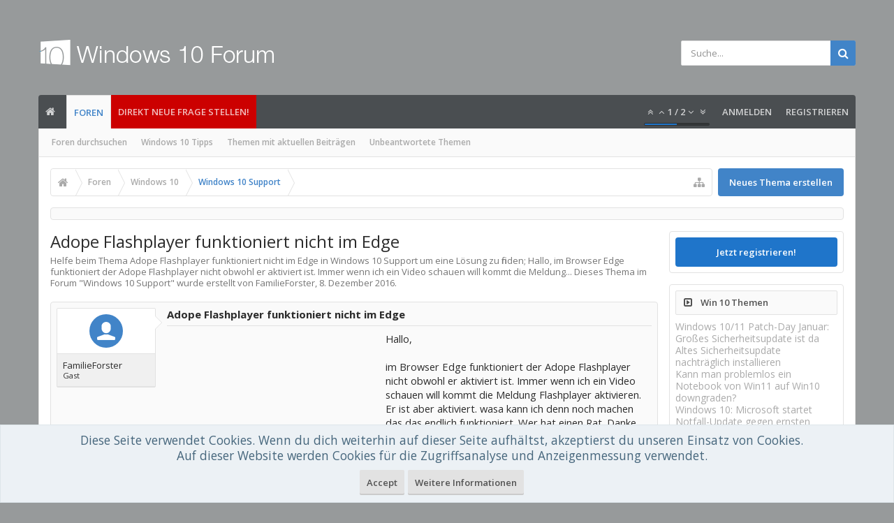

--- FILE ---
content_type: text/html; charset=UTF-8
request_url: https://www.windows-10-forum.com/threads/adope-flashplayer-funktioniert-nicht-im-edge.51141/
body_size: 17541
content:
<!DOCTYPE html>






	
	
		
	




	









	




	




	





	




	
		
	
	
	
		
	


<html id="XenForo" lang="de-DE" dir="LTR" class="Public NoJs uix_javascriptNeedsInit LoggedOut Sidebar  Responsive pageIsLtr   hasTabLinks  hasSearch   is-sidebarOpen hasRightSidebar is-setWidth navStyle_0 pageStyle_0 hasFlexbox" xmlns:fb="http://www.facebook.com/2008/fbml">
<head>


	<meta charset="utf-8" />
	<meta http-equiv="X-UA-Compatible" content="IE=Edge,chrome=1" />
	
		<meta name="viewport" content="width=device-width, initial-scale=1" />
	
	
		<base href="https://www.windows-10-forum.com/" />
	

	<title>Adope Flashplayer funktioniert nicht im Edge</title>

	<noscript><style>.JsOnly, .jsOnly { display: none !important; }</style></noscript>
	<link rel="stylesheet" href="css.php?css=xenforo,form,public&amp;style=3&amp;dir=LTR&amp;d=1760451544" />

	<link rel="stylesheet" href="css.php?css=andy_similarthreadsplus,bb_code,discussion_list,login_bar,message,message_user_info,moderator_bar,notices,panel_scroller,thread_view,uix_extendedFooter,wf_default&amp;style=3&amp;dir=LTR&amp;d=1760451544" />

	<link rel="manifest" href="/manifest.json">

	<link rel="stylesheet" href="css.php?css=uix,uix_style&amp;style=3&amp;dir=LTR&amp;d=1760451544" />

	<style>
	/*** UIX -- PER USER STYLES ***/

	

	


	

</style>

	<link rel="stylesheet" href="css.php?css=EXTRA&amp;style=3&amp;dir=LTR&amp;d=1760451544" />

	

	<style>
/* Node Styling */
.node.node_2 > .nodeInfo {}.node.node_4 > .nodeInfo {}.node.node_6 > .nodeInfo {}.node.node_7 > .nodeInfo {}.node.node_8 > .nodeInfo {}.node.node_9 > .nodeInfo {}.node.node_10 > .nodeInfo {}.node.node_11 > .nodeInfo {}.node.node_12 > .nodeInfo {}.node.node_13 > .nodeInfo {}.node.node_14 > .nodeInfo {}.node.node_15 > .nodeInfo {}.node.node_16 > .nodeInfo {}.node.node_17 > .nodeInfo {}.node.node_18 > .nodeInfo {}.node.node_19 > .nodeInfo {}.node.node_20 > .nodeInfo {}.node.node_23 > .nodeInfo {}.node.node_24 > .nodeInfo {}
</style>

	
	










<link href="styles/uix/uix/css/font-awesome.min.css" rel="stylesheet">
<link href='//fonts.googleapis.com/css?family=Open+Sans:300,400,700,600' rel='stylesheet' type='text/css'>




<!--[if lt IE 9]>
	

<![endif]-->



	<link href="https://www.windows-10-forum.com/favicon.ico" rel="icon" type="image/x-icon" />
	<link rel="apple-touch-icon" href="https://www.windows-10-forum.com/styles/default/xenforo/logo.og.png" />
	<link rel="alternate" type="application/rss+xml" title="RSS-Feed für Windows 10 Forum" href="forums/-/index.rss" />
	
	
	<link rel="canonical" href="https://www.windows-10-forum.com/threads/adope-flashplayer-funktioniert-nicht-im-edge.51141/" />
	<meta name="description" content="Adope Flashplayer funktioniert nicht im Edge:Hallo,

im Browser Edge funktioniert der Adope Flashplayer nicht obwohl er aktiviert ist. Immer wenn ich ein Video schauen will kommt die Meldung..." />	<meta property="og:site_name" content="Windows 10 Forum" />
	<meta property="og:image" content="https://www.windows-10-forum.com/styles/uix/xenforo/avatars/avatar_m.png" />
	<meta property="og:image" content="https://www.windows-10-forum.com/styles/default/xenforo/logo.og.png" />
	<meta property="og:type" content="article" />
	<meta property="og:url" content="https://www.windows-10-forum.com/threads/adope-flashplayer-funktioniert-nicht-im-edge.51141/" />
	<meta property="og:title" content="Adope Flashplayer funktioniert nicht im Edge" />
	<meta property="og:description" content="Hallo,

im Browser Edge funktioniert der Adope Flashplayer nicht obwohl er aktiviert ist. Immer wenn ich ein Video schauen will kommt die Meldung..." />
	
	
	




	
		<meta name="theme-color" content="rgb(65, 132, 200)">
		<meta name="msapplication-TileColor" content="rgb(65, 132, 200)">
	

</head>

<body class="node23 node21 SelectQuotable">﻿

	

	
		

<div id="loginBar">
	<div class="pageContent">
		<span class="helper"></span>
	</div>
	<div class="pageWidth">

		

	</div>
</div>
	

	
		
		<div class="js-uix_panels uix_panels ">
			
				

<aside class="js-sidePanelWrapper sidePanelWrapper  sidePanelWrapper--left">
	<a href="#" class="js-panelMask uix_panelMask"></a>
	
		<div class="sidePanel sidePanel--nav">
			<nav>
<ul class="sidePanel__navTabs">
	
							<!-- home -->
							
								
								<li class="navTab home"><a href="https://www.windows-10-forum.com" class="navLink" rel="nofollow">Startseite</a></li>
								
							


								<!-- extra tabs: home -->
								


								<!-- forums -->
								
									
										<li class="navTab forums selected">
											<a href="https://www.windows-10-forum.com/" class="navLink" rel="nofollow">Foren</a>
											<a href="https://www.windows-10-forum.com/" class="SplitCtrl" rel="nofollow"><i class="uix_icon js-offcanvasIcon uix_icon-expandDropdown"></i></a>
								
											<div class="tabLinks">
									
													<ul class="secondaryContent blockLinksList">
													
														
														<li><a href="search/?type=post" rel="nofollow">Foren durchsuchen</a></li>
														
														<li><a title="Windows 10 Tipps" href="tipps/">Windows 10 Tipps</a></li>
<li><a href="find-new/posts" rel="nofollow">Themen mit aktuellen Beiträgen</a></li>
													<li><a href="unanswered/threads">Unbeantwortete Themen</a></li>
													</ul>
									
											</div>
										</li>
								
								
								<!-- extra tabs: middle -->
								


								<!-- members -->
								

								<!-- extra tabs: end -->
								

	

</ul>
</nav>
		</div>
	
</aside>
			
			
				

<aside class="js-sidePanelWrapper sidePanelWrapper  sidePanelWrapper--right">
	<a href="#" class="js-panelMask uix_panelMask"></a>
	
		
			<div class="sidePanel sidePanel--login">
				<form action="login/login" method="post" class="xenForm--uixLoginForm xenForm">

	<dl class="ctrlUnit fullWidth">
		<dt><label for="ctrl_pageLogin_login">Benutzername oder E-Mail-Adresse:</label></dt>
		<dd><input type="text" name="login" value="" id="ctrl_pageLogin_login" class="textCtrl uix_fixIOSClickInput" tabindex="21" /></dd>
	</dl>

	<dl class="ctrlUnit fullWidth">
		<dt><label for="ctrl_pageLogin_password">Passwort:</label></dt>
		<dd>
			<input type="password" name="password" class="textCtrl uix_fixIOSClickInput" id="ctrl_pageLogin_password" tabindex="22" />
			<div><a href="lost-password/" class="OverlayTrigger OverlayCloser" tabindex="26">Hast du dein Passwort vergessen?</a></div>
		</dd>
	</dl>

	

	<dl class="ctrlUnit submitUnit">
		<dd>
			<input type="submit" class="button primary" value="Anmelden" data-loginPhrase="Anmelden" data-signupPhrase="Registrieren" tabindex="24" />
			<label class="rememberPassword"><input type="checkbox" name="remember" value="1" id="ctrl_pageLogin_remember" tabindex="23" /> Angemeldet bleiben</label>
		</dd>
	</dl>

	

	<input type="hidden" name="cookie_check" value="1" />
	<input type="hidden" name="_xfToken" value="" />
	<input type="hidden" name="redirect" value="/threads/adope-flashplayer-funktioniert-nicht-im-edge.51141/" />
	

</form>
			</div>
		
	
</aside>
			

			<div class="mainPanelWrapper">
				<a href="#" class="js-panelMask uix_panelMask"></a>

	

	

<div class="uix_wrapperFix" style="height: 1px; margin-bottom: -1px;"></div>

<div id="uix_wrapper">
<div class="uix_wrapperFix" style="height: 1px; margin-bottom: -1px;"></div>

<div id="headerMover">
	<div id="headerProxy"></div>
<header>
	


<div id="header">
	



	

	
		<div id="logoBlock" class="header__blockItem withSearch">

	
	<div class="pageWidth">
	

		<div class="pageContent">

		

		
		<div id="logo"><a href="https://www.windows-10-forum.com/">
			<span></span>
			<img src="styles/uix/uix/logo.png" alt="Windows 10 Forum" />
			
		</a></div>
		

		
			

<div id="searchBar" class="hasSearchButton">
	
	<i id="QuickSearchPlaceholder" class="uix_icon uix_icon-search" title=" Suche"></i>

	
		

	

	<div id="uix_searchMinimal">
		<form action="search/search" method="post">
			<i id="uix_searchMinimalClose" class="uix_icon uix_icon-close"  title="Schließen"></i>
			<i id="uix_searchMinimalOptions" class="uix_icon uix_icon-cog" title="Einstellungen"></i>
			<div id="uix_searchMinimalInput" >
				<input type="search" name="keywords" value="" placeholder=" Suche..." results="0" />
			</div>
			<input type="hidden" name="_xfToken" value="" />
		</form>
	</div>





	


	<fieldset id="QuickSearch">
		<form action="search/search" method="post" class="formPopup">

			<div class="primaryControls">
				<!-- block: primaryControls -->
				<i class="uix_icon uix_icon-search" onclick='$("#QuickSearch form").submit()'></i>
				<input type="search" name="keywords" value="" class="textCtrl" placeholder=" Suche..." results="0" title="Gib deine Suche ein und verwende die Eingabetaste" id="QuickSearchQuery" />
				<!-- end block: primaryControls -->
			</div>

			<div class="secondaryControls">
				<div class="controlsWrapper">

					<!-- block: secondaryControls -->
					<dl class="ctrlUnit">
						<dt></dt>
						<dd><ul>
							<li><label><input type="checkbox" name="title_only" value="1"
								id="search_bar_title_only" class="AutoChecker"
								data-uncheck="#search_bar_thread" /> Nur die Titel durchsuchen</label></li>
						</ul></dd>
					</dl>

					<dl class="ctrlUnit">
						<dt><label for="searchBar_users">Erstellt von:</label></dt>
						<dd>
							<input type="text" name="users" value="" class="textCtrl AutoComplete" id="searchBar_users" />
							<p class="explain">Trenne Benutzernamen durch Kommata.</p>
						</dd>
					</dl>

					<dl class="ctrlUnit">
						<dt><label for="searchBar_date">Neuer als:</label></dt>
						<dd><input type="date" name="date" value="" class="textCtrl" id="searchBar_date" /></dd>
					</dl>

					
					<dl class="ctrlUnit">
						<dt></dt>
						<dd><ul>
								
									<li><label title="Nur Adope Flashplayer funktioniert nicht im Edge suchen"><input type="checkbox" name="type[post][thread_id]" value="51141"
	id="search_bar_thread" class="AutoChecker"
	data-uncheck="#search_bar_title_only, #search_bar_nodes" /> Nur dieses Thema durchsuchen</label></li>
								
									<li><label title="Nur Windows 10 Support suchen"><input type="checkbox" name="nodes[]" value="23"
	id="search_bar_nodes" class="Disabler AutoChecker" checked="checked"
	data-uncheck="#search_bar_thread" /> Nur dieses Forum durchsuchen</label>
	<ul id="search_bar_nodes_Disabler">
		<li><label><input type="checkbox" name="type[post][group_discussion]" value="1"
			id="search_bar_group_discussion" class="AutoChecker"
			data-uncheck="#search_bar_thread" /> Die Ergebnisse als Themen anzeigen</label></li>
	</ul></li>
								
						</ul></dd>
					</dl>
					
				</div>
				<!-- end block: secondaryControls -->

				<dl class="ctrlUnit submitUnit">
					<dt></dt>
					<dd>
						<input type="submit" value=" Suche" class="button primary Tooltip" title="Allgemeine Suche" />
						<a href="search/" rel="nofollow" class="button moreOptions Tooltip" title="Erweiterte Suche">Mehr...</a>
						<div class="Popup" id="commonSearches">
							<a rel="Menu" class="button NoPopupGadget Tooltip" title="Nützliche Suchen" data-tipclass="flipped"><span class="arrowWidget"></span></a>
							<div class="Menu">
								<div class="primaryContent menuHeader">
									<div>Nützliche Suchen</div>
								</div>
								<ul class="secondaryContent blockLinksList">
									<!-- block: useful_searches -->
									<li><a href="find-new/posts?recent=1" rel="nofollow">Themen mit aktuellen Beiträgen</a></li>
									
									<!-- end block: useful_searches -->
								</ul>
							</div>
						</div>
					</dd>
				</dl>

			</div>

			<input type="hidden" name="_xfToken" value="" />
		</form>
	</fieldset>
	

</div>
		

		<span class="helper"></span>
		</div>
	</div>
</div>
	

	



<div id="navigation" class="header__blockItem  stickyTop">
	<div class="sticky_wrapper">
		<div class="uix_navigationWrapper">
		
		<div class="pageWidth">
		
			<div class="pageContent">
				<nav>
					<div class="navTabs">
						
							<ul class="publicTabs navLeft">
							
							<li id="logo_small">
								<a href="https://www.windows-10-forum.com/" rel="nofollow">
								
									<img src="styles/uix/uix/logo_small.png">
								
								</a>
							</li>
							
							





	

	
		
	


	

	
		
	













	<li class="navTab  navTab--panelTrigger navTab--navPanelTrigger PopupClosed">
		<a class="navLink js-leftPanelTrigger" href="#">
			<i class="uix_icon uix_icon-menu"></i><span class="trigger__phrase">Menu</span>
		</a>
	</li>



							<!-- home -->
							
								
								<li class="navTab home PopupClosed"><a href="https://www.windows-10-forum.com" class="navLink" rel="nofollow"><i class="uix_icon uix_icon-home" title="Startseite"></i></a></li>
								
							


								<!-- extra tabs: home -->
								


								<!-- forums -->
								
									
										<li class="navTab forums selected">
											<a href="https://www.windows-10-forum.com/" class="navLink">Foren</a>
											<a href="https://www.windows-10-forum.com/" class="SplitCtrl" rel="nofollow"></a>
	
											<div class="tabLinks forumsTabLinks">
												
													<div class="primaryContent menuHeader">
														<div>Foren</div>
														<div class="muted">Direktauswahl</div>
													</div>
									
													<ul class="secondaryContent blockLinksList">
													
														
														<li><a href="search/?type=post" rel="nofollow">Foren durchsuchen</a></li>
														
														<li><a title="Windows 10 Tipps" href="tipps/">Windows 10 Tipps</a></li>
<li><a href="find-new/posts" rel="nofollow">Themen mit aktuellen Beiträgen</a></li>
													<li><a href="unanswered/threads">Unbeantwortete Themen</a></li>
													</ul>
									
													
												
									
											</div>
										</li>
								
								
								<!-- extra tabs: middle -->
								


								<!-- members -->
								

								<!-- extra tabs: end -->
								

								<!-- responsive popup -->
								<li class="navTab navigationHiddenTabs navTab--justIcon Popup PopupControl PopupClosed" style="display:none">

									<a rel="Menu" class="navLink NoPopupGadget uix_dropdownDesktopMenu"><i class="uix_icon uix_icon-navOverflow"></i><span class="uix_hide menuIcon">Menü</span></a>
									<div class="Menu JsOnly blockLinksList primaryContent" id="NavigationHiddenMenu"></div>
								</li>

								
								<!-- no selection -->
								
								

								
									
									
								

							</ul>


							


								<ul class="navRight visitorTabs">
								
									
										<li class="navTab audentio_postPagination" id="audentio_postPagination"></li>
									
									
									
									
										

	<li class="navTab login PopupClosed">
		
			<a href="login/" class="navLink uix_dropdownDesktopMenu OverlayTrigger" data-cacheOverlay="false">
				
				<strong class="loginText">Anmelden</strong>
			</a>
		

		

	</li>

	
	<li class="navTab register PopupClosed">
		<a href="register/" class="navLink">
			
			<strong>Registrieren</strong>
		</a>
	</li>
	


									
									
									





	

	
		
	


	

	
		
	










									
								
								</ul>
							
							<li class="navTab PopupClosed" style="background-color: #CC0000"><a href="http://www.windows-10-forum.com/forums/windows-10-allgemeines.6/create-thread" class="navLink" rel="nofollow">Direkt neue Frage stellen!</a></li>
							
							


						
					</div>
				<span class="helper"></span>
				</nav>
			</div>
		</div>
		</div>
	</div>
</div>



	
</div>

	
	
</header>

<div id="content" class="thread_view">
	
	<div class="pageWidth">
		<div class="pageContent">
	
			<!-- main content area -->

			

			

			
			
			<div class="breadBoxTop withTopCtrl ">
				<div class="topCtrl"><a href="forums/windows-10-support.23/create-thread" class="callToAction"><span>Neues Thema erstellen</span></a></div>
				

<nav>

	

	
		
			
				
			
		
			
				
			
		
	

	<fieldset class="breadcrumb">
		<a href="misc/quick-navigation-menu?selected=node-23" class="OverlayTrigger jumpMenuTrigger" data-cacheOverlay="true" title="Nützliche Links anzeigen"><i class="uix_icon uix_icon-sitemap"></i><!--Gehe zu...--></a>

		<div class="boardTitle"><strong>Windows 10 Forum</strong></div>

		<span class="crumbs">
			
				<span class="crust homeCrumb" itemscope="itemscope" itemtype="https://schema.org/ListItem">
					<a href="https://www.windows-10-forum.com" class="crumb" rel="up" itemprop="url"><span itemprop="item"><i class="uix_icon uix_icon-home" title="Startseite"></i><span class="uix_breadcrumb__home__title">Startseite</span></span></a>
					<span class="arrow"><span></span></span>
				</span>
			

			
				<span class="crust selectedTabCrumb" itemscope="itemscope" itemtype="https://schema.org/ListItem">
					<a href="https://www.windows-10-forum.com/" class="crumb" rel="up" itemprop="url"><span itemprop="item">Foren</span></a>
					<span class="arrow"><span>&gt;</span></span>
				</span>
			

			
				
					<span class="crust" itemscope="itemscope" itemtype="https://schema.org/ListItem">
						<a href="https://www.windows-10-forum.com/#windows-10.21" class="crumb" rel="up" itemprop="url"><span itemprop="item">Windows 10</span></a>
						<span class="arrow"><span>&gt;</span></span>
					</span>
				
					<span class="crust" itemscope="itemscope" itemtype="https://schema.org/ListItem">
						<a href="https://www.windows-10-forum.com/forums/windows-10-support.23/" class="crumb" rel="up" itemprop="url"><span itemprop="item">Windows 10 Support</span></a>
						<span class="arrow"><span>&gt;</span></span>
					</span>
				
			
		</span>
	</fieldset>
</nav>
				
			</div>
			
			

			

	<div class="sectionMain funbox">
	<div class="funboxWrapper">




				



			
		

	
	</div>
	</div>



			

			

			


	
	
	
	
	

	


	

			
				<div class="uix_contentFix">
					<div class="mainContainer">

			
					<div class="mainContent">
						<!--[if lt IE 8]>
							<p class="importantMessage">Du verwendest einen veralteten Browser. Dieser kann eventuell diese oder andere Webseiten nicht richtig darstellen.<br />Du solltest deinen Browser aktualisieren oder einen <a href="http://www.browserchoice.eu/BrowserChoice/browserchoice_de.htm" target="_blank">alternativen Browser</a> verwenden.</p>
						<![endif]-->

						
						
						
	

	


						
						

						

						
						
							
								<!-- h1 title, description -->
								<div class="titleBar">
									
									<h1 id="Adope_Flashplayer_funktioniert_nicht_im_Edge">Adope Flashplayer funktioniert nicht im Edge</h1>

									<p id="pageDescription" class="muted ">Helfe beim Thema <em>Adope Flashplayer funktioniert nicht im Edge</em> in <strong>Windows 10 Support</strong> um eine Lösung zu finden;  Hallo,

im Browser Edge funktioniert der Adope Flashplayer nicht obwohl er aktiviert ist. Immer wenn ich ein Video schauen will kommt die Meldung...
	Dieses Thema im Forum "<a href="forums/windows-10-support.23/">Windows 10 Support</a>" wurde erstellt von FamilieForster, <a href="threads/adope-flashplayer-funktioniert-nicht-im-edge.51141/"><span class="DateTime" title="8. Dezember 2016 um 18:32 Uhr">8. Dezember 2016</span></a>.
</p>
								</div>
							
						
						

						

						<!-- main template -->
						






    























	




<div class="pageNavLinkGroup">
	<div class="linkGroup SelectionCountContainer">
		
		
	</div>

	
</div>





<form action="inline-mod/post/switch" method="post"
	class="InlineModForm section"
	data-cookieName="posts"
	data-controls="#InlineModControls"
	data-imodOptions="#ModerationSelect option">

	<ol class="messageList" id="messageList">
		
			
				


<li id="post-74944" class="sectionMain message     uix_threadAuthor uix_discussionAuthor" data-author="FamilieForster">

	<div class="uix_message ">
		
	
	













<div class="messageUserInfo" >	
<div class="messageUserBlock  is-expanded ">

	
		<div class="avatarHolder is-expanded">
			<div class="uix_avatarHolderInner">
			<span class="helper"></span>
			<span class="avatar"><img src="styles/uix/xenforo/avatars/avatar_s.png" width="48" height="48" alt="FamilieForster" /></span>
			
			<!-- slot: message_user_info_avatar -->
			</div>
		</div>
	

	
		<div class="userText">
			<div class="uix_userTextInner">
				
				<span itemprop="name">FamilieForster</span>
				<em class="userTitle" >Gast</em>
			</div>
			
			<!-- slot: message_user_info_text -->
		</div>
		
	


	<span class="arrow"><span></span></span>
</div>
</div>
		<div class="messageInfo primaryContent">

<h2 class="messageTitle">Adope Flashplayer funktioniert nicht im Edge</h2>


			
			
			<div class="messageContent">
				<article>
					<blockquote class="messageText SelectQuoteContainer ugc baseHtml">
						
						
						
<!-- Register AD -->
<div style="height:100%; float:left; margin-right:5px;">
<script type="text/javascript">
    google_ad_client = "ca-pub-0879914387367977";
    width = document.documentElement.clientWidth;
    google_ad_slot = "6996172293";
    google_ad_width = 300;
    google_ad_height = 250;
                if (width < 798) {
    google_ad_slot = "5341282290";
    google_ad_width = 320;
    google_ad_height = 100;
                }
</script>
<!-- W10-IP1 -->
<script type="text/javascript"
src="//pagead2.googlesyndication.com/pagead/show_ads.js">
</script>
<br />
</div>
<!-- / Register AD -->




						Hallo,<br />
<br />
im Browser Edge funktioniert der Adope Flashplayer nicht obwohl er aktiviert ist. Immer wenn ich ein Video schauen will kommt die Meldung Flashplayer aktivieren. Er ist aber aktiviert. wasa kann ich denn noch machen das  das endlich funktioniert. Wer hat einen Rat. Danke schon mal im voraus<br />
<br />
<a href="/login" rel="nofollow">Weiterlesen...</a>
						<div class="messageTextEndMarker">&nbsp;</div>
					</blockquote>
				</article>
				
			</div>
			
			
			<div class="messageDetails">
				

		

		<a href="threads/adope-flashplayer-funktioniert-nicht-im-edge.51141/" title="Permalink" rel="nofollow" class="item muted postNumber hashPermalink OverlayTrigger" data-href="posts/74944/permalink">#1</a>

		<span class="item muted">
			<span class="authorEnd">FamilieForster,</span>
			<a href="threads/adope-flashplayer-funktioniert-nicht-im-edge.51141/" title="Permalink" rel="nofollow" class="datePermalink">
			
				<span class="DateTime" title="8. Dezember 2016 um 18:32 Uhr">8. Dezember 2016</span>
			
			</a>
		</span>

	
				
			</div>
			


			

		 

	
			<div id="likes-post-74944"></div>
		</div>
	</div> 

	
	
	
</li>




    <li class="message">

        <div class="messageUserInfo">
            <div class="messageUserBlock">
                <div class="avatarHolder"><span class="avatar  av2m"><img  src="https://www.windows-10-forum.com/styles/uix/xenforo/avatars/avatar_s.png"  width="96px" height="96px"></span></div>

                <div class="userText">
                    Hobi
                    <em class="userTitle" itemprop="title">Expert</em>
                </div>

                <span class="arrow"><span></span></span>
            </div>
        </div>

       <div class="messageInfo primaryContent">
            <div class="messageContent">
                <blockquote class="messageText ugc baseHtml" style="padding-left: 3px">
               
                    Willkommen,<br />
                    <br />
                    <!-- vielleicht Hilft das weiter: <a rel="nofollow" href="https://amzn.to/2PkMRPU" target="_blank" class="partner-link"><font color="35781F"> Windows 10 Ratgeber Tipps und Tricks </font></a><br /> 
                    <br /> -->
                    <div>Führe bitte folgendes aus:
                    <ul><li><h3 style="font-weight: normal; margin:0px;"><a href="https://www.windows-10-forum.com/tipps/1046.im-firefox-den-windows-dark-theme-anpassen" target="_blank">Im Firefox den Windows Dark Theme anpassen</a></h3><div style="display:table; margin-bottom:10px;"><p><img src="https://img.windows-10-forum.com/1046-1-Im-Firefox-den-Windows-Dark-Theme-anpassen.jpg" alt="Im Firefox den Windows Dark Theme anpassen" title="Anleitung: Im Firefox den Windows Dark Theme anpassen" height="50" style="float:left; border-radius: 5px; margin: 5px; width: 65px;" />Im Vergleich zu den Vorgänger – Versionen, lässt sich Windows 10 in dem sogenannten „Dark Theme“ darstellen. Diese Funktion bietet nicht nur o...</p></div></li><li><h3 style="font-weight: normal; margin:0px;"><a href="https://www.windows-10-forum.com/tipps/696.microsoft-edge-ist-verschwunden-was-tun" target="_blank">Microsoft Edge ist verschwunden - was tun?</a></h3><div style="display:table; margin-bottom:10px;"><p><img src="https://img.windows-10-forum.com/696-1-Microsoft-Edge-ist-verschwunden-was-tun-.jpg" alt="Microsoft Edge ist verschwunden - was tun?" title="Anleitung: Microsoft Edge ist verschwunden - was tun?" height="50" style="float:left; border-radius: 5px; margin: 5px; width: 65px;" />Wenn Ihr Microsoft Edge-Browser plötzlich verschwindet, kann der Grund dafür nicht immer erkannt werden. In diesem Praxis-Tipp zeigen wir Ihnen, was...</p></div></li><li><h3 style="font-weight: normal; margin:0px;"><a href="https://www.windows-10-forum.com/tipps/1044.edge-webseiten-mit-zoom-vergroessern-oder-verkleinern" target="_blank">Edge: Webseiten mit Zoom vergrößern oder verkleinern</a></h3><div style="display:table; margin-bottom:10px;"><p><img src="https://img.windows-10-forum.com/1044-1-Edge--Webseiten-mit-Zoom-vergrößern-oder-verkleinern.jpg" alt="Edge: Webseiten mit Zoom vergrößern oder verkleinern" title="Anleitung: Edge: Webseiten mit Zoom vergrößern oder verkleinern" height="50" style="float:left; border-radius: 5px; margin: 5px; width: 65px;" />Es gibt viele Webseiten, die mit einer bestimmten Monitorgröße erstellt oder skaliert wurden. Daher kann es vorkommen, dass einige Webseiten auf dem...</p></div></li></ul>
                    </div>
                </blockquote>
            </div>
           </div>
       </li>

			
		
		
	</ol>

	

	<input type="hidden" name="_xfToken" value="" />

</form>

	<div class="pageNavLinkGroup">
			
				
					<div class="linkGroup">
						<a href="threads/adope-flashplayer-funktioniert-nicht-im-edge.51141/reply" class="callToAction"><span>Auf dieses Thema antworten</span></a>
					</div>
				
			
			<div class="linkGroup" style="display: none"><a href="javascript:" class="muted JsOnly DisplayIgnoredContent Tooltip" title="Verborgene Inhalte von  anzeigen">Ignorierte Inhalte anzeigen</a></div>

			
	</div>


<div class="titleBelow">Thema: <h3 style="display:inline;">Adope Flashplayer funktioniert nicht im Edge</h3></div>










<div id="PreviewTooltip">
	<span class="arrow"><span></span></span>
	
	<div class="section">
		<div class="primaryContent previewContent">
			<span class="PreviewContents">Die Seite wird geladen...</span>
		</div>
	</div>
</div>




    <div class="sectionMain similarthreadsplus">
        
        <table class="dataTable">
        
        <tr class="dataRow titleBar">
        
        
            <th><h2 class="username" id="Weitere_Lösungen_Adope_Flashplayer_funktioniert_nicht_im_Edge">Adope Flashplayer funktioniert nicht im Edge - Ähnliche Themen - Adope Flashplayer funktioniert</h2></th>
                
        <th>Forum</th>
        <th>Datum</th>
        </tr>
        
        
        
            <tr class="dataRow">
            <td>
            <h3 class="title"><a href="threads/flashplayer.138580/#Flashplayer"            
            title="Hallo, das Ende des Flashplayers steht bevor. Wie kann ich den Flashplayer aus der Systemsteuerung entfernen? Ein Update soll es bereits geben!

Weiterlesen...">Flashplayer</a></h3>
            <div class="previewText"><p class="previewText"><em>Flashplayer</em>:  Hallo, das Ende des Flashplayers steht bevor. Wie kann ich den Flashplayer aus der Systemsteuerung entfernen? Ein Update soll es bereits geben!

Weiterlesen...</p></div>            
            </td>
            <td>Windows 10 Support</td>
            <td>13. Dezember 2020</td>
            </tr>
        
        
        
            <tr class="dataRow">
            <td>
            <h3 class="title"><a href="threads/flashplayer.64728/#Flashplayer"            
            title="Moin, wenn ich und Chrome z.B. &quot;Tagesschau24&quot; öffne, wird mir mitgeteilt, dass der Flashplayer mich installiert ist.


Dann habe ich den Flashplayer Download durchgeführt und installiert, aber das Ergebnis war das Gleiche.


Kann mir da jemand einen Tipp geben??

Weiterlesen...">Flashplayer</a></h3>
            <div class="previewText"><p class="previewText"><em>Flashplayer</em>:  Moin, wenn ich und Chrome z.B. &quot;Tagesschau24&quot; öffne, wird mir mitgeteilt, dass der Flashplayer mich installiert ist.


Dann habe ich den Flashplayer Download durchgeführt und installiert, aber das Ergebnis war das Gleiche.


Kann mir da jemand einen Tipp geben??

Weiterlesen...</p></div>            
            </td>
            <td>Windows 10 Support</td>
            <td>16. Juli 2017</td>
            </tr>
        
        
        
            <tr class="dataRow">
            <td>
            <h3 class="title"><a href="threads/flashplayer-im-edge-browser.60738/#Flashplayer_im_Edge_Browser"            
            title="hallo !


ich habe eine bitte:


seit dem einspielen des creators update laufen bei mir  die flash-videos des folgenden modellbauportales

nicht mehr unter edge 


http://www.rcmovie.de/


der flashplayer ist im Edge aktiviert  und bis vor das update ist auch alles gelaufen


mich würde nun...">Flashplayer im Edge-Browser</a></h3>
            <div class="previewText"><p class="previewText"><em>Flashplayer im Edge-Browser</em>:  hallo !


ich habe eine bitte:


seit dem einspielen des creators update laufen bei mir  die flash-videos des folgenden modellbauportales

nicht mehr unter edge 


http://www.rcmovie.de/


der flashplayer ist im Edge aktiviert  und bis vor das update ist auch alles gelaufen


mich würde nun...</p></div>            
            </td>
            <td>Windows 10 Support</td>
            <td>30. April 2017</td>
            </tr>
        
        
        
            <tr class="dataRow">
            <td>
            <h3 class="title"><a href="threads/flashplayer-im-edge.59980/#FlashPlayer_im_EDGE"            
            title="Wenn ich im EDGE verschiedenste Web-Seiten aufrufe, kommen seit dem Creator-Update Hinweise wie &quot;FlashPlayer aktualisieren&quot;, &quot;FlashPlayer installieren&quot; usw.

Ich nutze Windows 10  1703 - Creator. Das FlashPlayer-Update wurde am 12.4. mit KB 4018483 installiert.

In den Edge-Einstellungen:   für...">FlashPlayer im EDGE</a></h3>
            <div class="previewText"><p class="previewText"><em>FlashPlayer im EDGE</em>:  Wenn ich im EDGE verschiedenste Web-Seiten aufrufe, kommen seit dem Creator-Update Hinweise wie &quot;FlashPlayer aktualisieren&quot;, &quot;FlashPlayer installieren&quot; usw.

Ich nutze Windows 10  1703 - Creator. Das FlashPlayer-Update wurde am 12.4. mit KB 4018483 installiert.

In den Edge-Einstellungen:   für...</p></div>            
            </td>
            <td>Windows 10 Support</td>
            <td>19. April 2017</td>
            </tr>
        
        
        
            <tr class="dataRow">
            <td>
            <h3 class="title"><a href="threads/nach-creators-update-funktioniert-im-edge-der-flashplayer-nicht-mehr.59410/#Nach_Creators_Update_funktioniert_im_Edge_der_Flashplayer_nicht_mehr"            
            title="Hallo,


nach dem Windows 10 Creators Update funktioniert in Windows Edge der Adobe Flashplayer nicht mehr.


Er ist in den erweiterten Einstellungen eingeschaltet, aber lt. Test ist er deaktiviert.


Gibt es das gleiche Problem und bereits eine Lösung?


Danke 

Lutz

Weiterlesen...">Nach Creators Update funktioniert im Edge der Flashplayer nicht mehr</a></h3>
            <div class="previewText"><p class="previewText"><em>Nach Creators Update funktioniert im Edge der Flashplayer nicht mehr</em>:  Hallo,


nach dem Windows 10 Creators Update funktioniert in Windows Edge der Adobe Flashplayer nicht mehr.


Er ist in den erweiterten Einstellungen eingeschaltet, aber lt. Test ist er deaktiviert.


Gibt es das gleiche Problem und bereits eine Lösung?


Danke 

Lutz

Weiterlesen...</p></div>            
            </td>
            <td>Windows 10 Support</td>
            <td>11. April 2017</td>
            </tr>
        
        
        
            <tr class="dataRow">
            <td>
            <h3 class="title"><a href="threads/flashplayer-von-edge.52363/#Flashplayer_von_EDGE"            
            title="2. today---        Leider funktioniert der Flashplayer nicht in EDGE. Adobe Hilfe kenne ich, nützt aber nichts! Meine Version von 10 ist: 38.14393.00 -HTML 14.14393. Es gibt keinen anderen Browser der mit Flash nicht funktioniert. Also was nützt die beste Schnelligkeit, wenn man den Browser für...">Flashplayer von EDGE</a></h3>
            <div class="previewText"><p class="previewText"><em>Flashplayer von EDGE</em>:  2. today---        Leider funktioniert der Flashplayer nicht in EDGE. Adobe Hilfe kenne ich, nützt aber nichts! Meine Version von 10 ist: 38.14393.00 -HTML 14.14393. Es gibt keinen anderen Browser der mit Flash nicht funktioniert. Also was nützt die beste Schnelligkeit, wenn man den Browser für...</p></div>            
            </td>
            <td>Windows 10 Support</td>
            <td>29. Dezember 2016</td>
            </tr>
        
        
        
            <tr class="dataRow">
            <td>
            <h3 class="title"><a href="threads/flashplayer.36587/#Flashplayer"            
            title="Flash Player funktioniert nicht; hängt sich immer auf bei spielen">Flashplayer</a></h3>
            <div class="previewText"><p class="previewText"><em>Flashplayer</em>:  Flash Player funktioniert nicht; hängt sich immer auf bei spielen</p></div>            
            </td>
            <td>Windows 10 Allgemeines</td>
            <td>4. Juni 2016</td>
            </tr>
        
        
        
            <tr class="dataRow">
            <td>
            <h3 class="title"><a href="threads/adope-digital-edition.33309/#Adope_Digital_Edition"            
            title="Hallo wer kann mir helfen, seit ich Windows 10 habe funktioniert mein Adope Digital Edition nicht mehr und bekomme kein Ebooks mehr geladen.Wäre richtig Happy wenn ihr mir helfen könntet.

Weiterlesen...">Adope Digital Edition</a></h3>
            <div class="previewText"><p class="previewText"><em>Adope Digital Edition</em>:  Hallo wer kann mir helfen, seit ich Windows 10 habe funktioniert mein Adope Digital Edition nicht mehr und bekomme kein Ebooks mehr geladen.Wäre richtig Happy wenn ihr mir helfen könntet.

Weiterlesen...</p></div>            
            </td>
            <td>Windows 10 Support</td>
            <td>19. April 2016</td>
            </tr>
        
        
        
        </table>
<h4 style="padding-left:10px;">Adope Flashplayer funktioniert nicht im Edge [gelöst]</h4>
    </div>









	




						

						
							<!-- login form, to be moved to the upper drop-down -->
							







<form action="login/login" method="post" class="xenForm " id="login" style="display:none">

	

	<div class="ctrlWrapper">
		<dl class="ctrlUnit">
			<dt><label for="LoginControl">Benutzername oder E-Mail-Adresse:</label></dt>
			<dd><input type="text" name="login" id="LoginControl" class="textCtrl" tabindex="101" /></dd>
		</dl>
	
	
		<dl class="ctrlUnit">
			<dt>
				<label for="ctrl_password">Besitzt du schon ein Benutzerkonto?</label>
			</dt>
			<dd>
				<ul>
					<li><label for="ctrl_not_registered"><input type="radio" name="register" value="1" id="ctrl_not_registered" tabindex="105" />
						Nein, erstelle jetzt ein Benutzerkonto.</label></li>
					<li><label for="ctrl_registered"><input type="radio" name="register" value="0" id="ctrl_registered" tabindex="105" checked="checked" class="Disabler" />
						Ja, mein Passwort ist:</label></li>
					<li id="ctrl_registered_Disabler">
						<input type="password" name="password" class="textCtrl" id="ctrl_password" tabindex="102" />
						<div class="lostPassword"><a href="lost-password/" rel="nofollow" class="OverlayTrigger OverlayCloser" tabindex="106">Hast du dein Passwort vergessen?</a></div>
					</li>
				</ul>
			</dd>
		</dl>
	
		
		<dl class="ctrlUnit submitUnit">
			<dt></dt>
			<dd>
				<input type="submit" class="button primary" value="Anmelden" tabindex="104" data-loginPhrase="Anmelden" data-signupPhrase="Registrieren" />
				<label for="ctrl_remember" class="rememberPassword"><input type="checkbox" name="remember" value="1" id="ctrl_remember" tabindex="103" /> Angemeldet bleiben</label>
			</dd>
		</dl>
	</div>

	<input type="hidden" name="cookie_check" value="1" />
	<input type="hidden" name="redirect" value="/threads/adope-flashplayer-funktioniert-nicht-im-edge.51141/" />
	<input type="hidden" name="_xfToken" value="" />

</form>
						
					</div>
			

					</div>

					<!-- sidebar -->
					<aside class="uix_mainSidebar">
						<div class="inner_wrapper">
							<div class="sidebar">
								
								
								

<div class="section loginButton">
	<div class="secondaryContent">
		<label id="SignupButton"><a href="login/" class="inner OverlayTrigger" data-cacheOverlay="false">Jetzt registrieren!</a></label>
	</div>
</div>






	

								<div class="section widget-single">
	<div class="secondaryContent widget sidebar-widget WidgetFramework_WidgetRenderer_Threads" id="widget-12">
		<h3>
			
				Win 10 Themen
			
		</h3>
		<!-- 58d8aad0352ca82a8c86f6dfc9f1fa3e --><div class="WidgetFramework_WidgetRenderer_Threads_ListCompact">
<ol>
<li class="thread-185251 thread-node-7">
<div class="title">
<i></i><a href="threads/windows-10-11-patch-day-januar-grosses-sicherheitsupdate-ist-da.185251/"
title=""
class="PreviewTooltip"
data-previewUrl="threads/windows-10-11-patch-day-januar-grosses-sicherheitsupdate-ist-da.185251/preview">Windows 10/11 Patch-Day Januar: Großes Sicherheitsupdate ist da</a>
</div>
</li>
<li class="thread-185232 thread-node-6">
<div class="title">
<i></i><a href="threads/altes-sicherheitsupdate-nachtraeglich-installieren.185232/"
title=""
class="PreviewTooltip"
data-previewUrl="threads/altes-sicherheitsupdate-nachtraeglich-installieren.185232/preview">Altes Sicherheitsupdate nachträglich installieren</a>
</div>
</li>
<li class="thread-185211 thread-node-23">
<div class="title">
<i></i><a href="threads/kann-man-problemlos-ein-notebook-von-win11-auf-win10-downgraden.185211/"
title=""
class="PreviewTooltip"
data-previewUrl="threads/kann-man-problemlos-ein-notebook-von-win11-auf-win10-downgraden.185211/preview">Kann man problemlos ein Notebook von Win11 auf Win10 downgraden?</a>
</div>
</li>
<li class="thread-185201 thread-node-7">
<div class="title">
<i></i><a href="threads/windows-10-microsoft-startet-notfall-update-gegen-ernsten-msmq-bug.185201/"
title=""
class="PreviewTooltip"
data-previewUrl="threads/windows-10-microsoft-startet-notfall-update-gegen-ernsten-msmq-bug.185201/preview">Windows 10: Microsoft startet Notfall-Update gegen ernsten MSMQ-Bug</a>
</div>
</li>
<li class="thread-185192 thread-node-6">
<div class="title">
<i></i><a href="threads/girls-in-your-city-anonymous-casual-dating-no-selfie.185192/"
title=""
class="PreviewTooltip"
data-previewUrl="threads/girls-in-your-city-anonymous-casual-dating-no-selfie.185192/preview">Girls In Your City - Anonymous Casual Dating - No Selfie</a>
</div>
</li>
<li class="thread-185185 thread-node-7">
<div class="title">
<i></i><a href="threads/windows-10-11-patch-day-dezember-grosses-sicherheitsupdate-ist-da.185185/"
title=""
class="PreviewTooltip"
data-previewUrl="threads/windows-10-11-patch-day-dezember-grosses-sicherheitsupdate-ist-da.185185/preview">Windows 10/11 Patch-Day Dezember: Großes Sicherheitsupdate ist da</a>
</div>
</li>
<li class="thread-185184 thread-node-6">
<div class="title">
<i></i><a href="threads/meine-daten-vom-windows10-forum-loeschen.185184/"
title=""
class="PreviewTooltip"
data-previewUrl="threads/meine-daten-vom-windows10-forum-loeschen.185184/preview">Meine Daten vom Windows10 Forum löschen</a>
</div>
</li>
<li class="thread-185177 thread-node-6">
<div class="title">
<i></i><a href="threads/problem-beim-kopieren-einer-datei-von-einem-usb-laufwerk-auf-den-pc.185177/"
title=""
class="PreviewTooltip"
data-previewUrl="threads/problem-beim-kopieren-einer-datei-von-einem-usb-laufwerk-auf-den-pc.185177/preview">Problem beim Kopieren einer Datei von einem USB-Laufwerk auf den PC</a>
</div>
</li>
<li class="thread-185176 thread-node-7">
<div class="title">
<i></i><a href="threads/windows-11-migration-viel-langsamer-als-bei-windows-10-sagt-dell.185176/"
title=""
class="PreviewTooltip"
data-previewUrl="threads/windows-11-migration-viel-langsamer-als-bei-windows-10-sagt-dell.185176/preview">Windows 11: Migration viel langsamer als bei Windows 10, sagt Dell</a>
</div>
</li>
<li class="thread-185175 thread-node-7">
<div class="title">
<i></i><a href="threads/windows-10-ende-linux-anbieter-jubelt-ueber-rekord-downloads.185175/"
title=""
class="PreviewTooltip"
data-previewUrl="threads/windows-10-ende-linux-anbieter-jubelt-ueber-rekord-downloads.185175/preview">Windows-10-Ende: Linux-Anbieter jubelt über Rekord-Downloads</a>
</div>
</li>
<li class="thread-185174 thread-node-7">
<div class="title">
<i></i><a href="threads/windows-feiert-geburtstag-wir-blicken-auf-die-erfolgsstory-zurueck.185174/"
title=""
class="PreviewTooltip"
data-previewUrl="threads/windows-feiert-geburtstag-wir-blicken-auf-die-erfolgsstory-zurueck.185174/preview">Windows feiert Geburtstag: Wir blicken auf die Erfolgsstory zurück</a>
</div>
</li>
<li class="thread-185172 thread-node-7">
<div class="title">
<i></i><a href="threads/windows-10-rettungsanker-kaputt-esu-update-schlaegt-weiterhin-fehl.185172/"
title=""
class="PreviewTooltip"
data-previewUrl="threads/windows-10-rettungsanker-kaputt-esu-update-schlaegt-weiterhin-fehl.185172/preview">Windows 10 Rettungsanker kaputt: ESU-Update schlägt weiterhin fehl</a>
</div>
</li>
<li class="thread-185171 thread-node-12">
<div class="title">
<i></i><a href="threads/wie-werde-ich-gmx-cloud-links-im-explorer-wieder-los.185171/"
title=""
class="PreviewTooltip"
data-previewUrl="threads/wie-werde-ich-gmx-cloud-links-im-explorer-wieder-los.185171/preview">Wie werde ich GMX-Cloud-Links im Explorer wieder los?</a>
</div>
</li>
<li class="thread-185170 thread-node-6">
<div class="title">
<i></i><a href="threads/sim-karte-installieren.185170/"
title=""
class="PreviewTooltip"
data-previewUrl="threads/sim-karte-installieren.185170/preview">SIM-karte installieren</a>
</div>
</li>
<li class="thread-185169 thread-node-6">
<div class="title">
<i></i><a href="threads/kein-zugriff-auf-laufwerk-d.185169/"
title=""
class="PreviewTooltip"
data-previewUrl="threads/kein-zugriff-auf-laufwerk-d.185169/preview">Kein Zugriff auf Laufwerk d:/</a>
</div>
</li>
<li class="thread-185168 thread-node-7">
<div class="title">
<i></i><a href="threads/windows-10-22h2-notfall-update-fuer-nicht-esu-nutzer-veroeffentlicht.185168/"
title=""
class="PreviewTooltip"
data-previewUrl="threads/windows-10-22h2-notfall-update-fuer-nicht-esu-nutzer-veroeffentlicht.185168/preview">Windows 10 22H2: Notfall-Update für Nicht-ESU-Nutzer veröffentlicht</a>
</div>
</li>
<li class="thread-185167 thread-node-7">
<div class="title">
<i></i><a href="threads/windows-10-11-patch-day-november-grosses-sicherheitsupdate-ist-da.185167/"
title=""
class="PreviewTooltip"
data-previewUrl="threads/windows-10-11-patch-day-november-grosses-sicherheitsupdate-ist-da.185167/preview">Windows 10/11 Patch-Day November: Großes Sicherheitsupdate ist da</a>
</div>
</li>
<li class="thread-185166 thread-node-23">
<div class="title">
<i></i><a href="threads/manuelle-methode-zur-konvertierung-von-mbox-in-pst.185166/"
title=""
class="PreviewTooltip"
data-previewUrl="threads/manuelle-methode-zur-konvertierung-von-mbox-in-pst.185166/preview">Manuelle Methode zur Konvertierung von MBOX in PST?</a>
</div>
</li>
<li class="thread-185165 thread-node-7">
<div class="title">
<i></i><a href="threads/windows-10-esu-probleme-sperren-nutzer-aus-sicherheitsupdates-aus.185165/"
title=""
class="PreviewTooltip"
data-previewUrl="threads/windows-10-esu-probleme-sperren-nutzer-aus-sicherheitsupdates-aus.185165/preview">Windows 10: ESU-Probleme sperren Nutzer aus Sicherheitsupdates aus</a>
</div>
</li>
<li class="thread-185164 thread-node-7">
<div class="title">
<i></i><a href="threads/windows-10-anforderungen-fuer-erweiterte-sicherheitsupdates-erklaert.185164/"
title=""
class="PreviewTooltip"
data-previewUrl="threads/windows-10-anforderungen-fuer-erweiterte-sicherheitsupdates-erklaert.185164/preview">Windows 10: Anforderungen für erweiterte Sicherheitsupdates erklärt</a>
</div>
</li>
</ol>
<div class="WidgetFramework_WidgetRenderer_Threads_ListCompactMore"
data-selector=".WidgetFramework_WidgetRenderer_Threads_ListCompact">
<a href="." data-url="https://www.windows-10-forum.com/misc/wf-widget?widget_id=12&amp;_alp=YWVzMjU2TqbfDVmSIobw8P%2Bv%2BQXMULweLn01Wypn2e5dnOzK2T0EnDRyIF14kFUKwso04h4LolGytj%2FTtiAC0KmqbPj1j%2FMWlp58RTaDKvvtU21q6RJnc4h9EYsYAYlwbITXrkPQXma41DjtbZRZAGedEwQAFy%2FFoHrR1voqitnFmK6e8dm4ov2c4I6p5X07PanEo8eZhrFzSvBXax9N8gdnSWa9kj8MYjH7POVltyb1AhzSVUIAMojkgHqUwqwGd10ZEw1bPwkKz%2BGBwILaR6SBPAH0OugD%2B39Sqa9sXsyfU%2FmaDG4sR7shRbKq3wKW%2FxHL5dq1%2F6rz9JUnhwx832jKZ5%2B%2FPQ%3D%3D&amp;page=2">Mehr</a>
</div>
<div id="PreviewTooltip">
<span class="arrow"><span></span></span>
<div class="section">
<div class="primaryContent previewContent">
<span class="PreviewContents">Die Seite wird geladen...</span>
</div>
</div>
</div>
</div><!-- /58d8aad0352ca82a8c86f6dfc9f1fa3e (84s) -->
	</div>
</div>

















<div class="section widget-single">
	<div class="secondaryContent widget sidebar-widget WidgetFramework_WidgetRenderer_FeedReader" id="widget-14">
		<h3>
			
				<a href='https://www.windows-10-forum.com/tipps/'>Win 10 Tipps</a>
			
		</h3>
		<!-- 208a2fc734397777ebb5b0652ff1160b --><ul class="WidgetFramework_WidgetRenderer_FeedReader_Entries">
<li class="WidgetFramework_WidgetRenderer_FeedReader_Entry limitedHeight">
<a href="https://www.windows-10-forum.com/tipps/1165.mit-windows-firewall-programme-blockieren-so-gehts" target="_blank">Mit Windows Firewall Programme blockieren – so gehts</a>
</li>
<li class="WidgetFramework_WidgetRenderer_FeedReader_Entry limitedHeight">
<a href="https://www.windows-10-forum.com/tipps/1162.windows-dienste-deaktivieren-in-windows-10" target="_blank">Windows-Dienste deaktivieren in Windows 10</a>
</li>
<li class="WidgetFramework_WidgetRenderer_FeedReader_Entry limitedHeight">
<a href="https://www.windows-10-forum.com/tipps/1160.windows-firewall-fehlercode-0x80070424-bei-update" target="_blank">Windows-Firewall: Fehlercode 0x80070424 bei Update</a>
</li>
<li class="WidgetFramework_WidgetRenderer_FeedReader_Entry limitedHeight">
<a href="https://www.windows-10-forum.com/tipps/1155.bitlocker-wiederherstellungsschluessel-vergessen-so-auslesen" target="_blank">Bitlocker Wiederherstellungsschlüssel vergessen – so auslesen</a>
</li>
<li class="WidgetFramework_WidgetRenderer_FeedReader_Entry limitedHeight">
<a href="https://www.windows-10-forum.com/tipps/1152.login-bildschirm-von-windows-10-veraendern-so-gehts" target="_blank">Login-Bildschirm von Windows 10 verändern – so gehts</a>
</li>
<li class="WidgetFramework_WidgetRenderer_FeedReader_Entry limitedHeight">
<a href="https://www.windows-10-forum.com/tipps/1150.smartscreen-filter-unter-windows-10-deaktivieren" target="_blank">SmartScreen Filter unter Windows 10 deaktivieren</a>
</li>
</ul><!-- /208a2fc734397777ebb5b0652ff1160b (3128s) -->
	</div>
</div>
								
								
							</div>
						</div>
					</aside>
				</div>
			

			
			
				<div class="breadBoxBottom">

<nav>

	

	

	<fieldset class="breadcrumb">
		<a href="misc/quick-navigation-menu?selected=node-23" class="OverlayTrigger jumpMenuTrigger" data-cacheOverlay="true" title="Nützliche Links anzeigen"><i class="uix_icon uix_icon-sitemap"></i><!--Gehe zu...--></a>

		<div class="boardTitle"><strong>Windows 10 Forum</strong></div>

		<span class="crumbs">
			
				<span class="crust homeCrumb">
					<a href="https://www.windows-10-forum.com" class="crumb"><span><i class="uix_icon uix_icon-home" title="Startseite"></i><span class="uix_breadcrumb__home__title">Startseite</span></span></a>
					<span class="arrow"><span></span></span>
				</span>
			

			
				<span class="crust selectedTabCrumb">
					<a href="https://www.windows-10-forum.com/" class="crumb"><span>Foren</span></a>
					<span class="arrow"><span>&gt;</span></span>
				</span>
			

			
				
					<span class="crust">
						<a href="https://www.windows-10-forum.com/#windows-10.21" class="crumb"><span>Windows 10</span></a>
						<span class="arrow"><span>&gt;</span></span>
					</span>
				
					<span class="crust">
						<a href="https://www.windows-10-forum.com/forums/windows-10-support.23/" class="crumb"><span>Windows 10 Support</span></a>
						<span class="arrow"><span>&gt;</span></span>
					</span>
				
			
		</span>
	</fieldset>
</nav></div>
			
			

			

			</div>
	
		</div>
	</div>
	

</div>

<footer>
	










<div class="footer">
	<div class="pageWidth">
		<div class="pageContent">
			

				
				
					<dl class="choosers chooser_widthToggle">
						<dt>Toggle Width</dt>
						<dd><a href="javascript: uix.toggleWidth.toggle()" class='Tooltip' title="Toggle Width" rel="nofollow"><span class="uix_icon js-widthIcon uix_icon-expandWidth"></span></a></dd>
					</dl>
				
				
					<dl class="choosers">
						
						
							<dt>Sprache</dt>
							<dd><a href="misc/language?redirect=%2Fthreads%2Fadope-flashplayer-funktioniert-nicht-im-edge.51141%2F" class="OverlayTrigger Tooltip" title="Sprache auswählen" rel="nofollow">Deutsch [Du]</a></dd>
						
					</dl>
				
				
				
				<ul class="footerLinks">
					
						<li><a href="https://www.windows-10-forum.com" class="homeLink" rel="nofollow">Startseite</a></li>
						<li><a href="misc/contact" class="OverlayTrigger" data-overlayOptions="{&quot;fixed&quot;:false}"" rel="nofollow">Kontakt</a></li>
						<li><a href="help/" rel="nofollow">Hilfe</a></li>
						<li><a href="help/imprint" rel="nofollow">Impressum</a></li>
					<li><a href="html-sitemap/">Sitemap</a></li>
					
						
						<li><a href="help/privacy-policy" rel="nofollow">Datenschutzerklärung</a></li>
					
					<li class="topLink"><a href="/threads/adope-flashplayer-funktioniert-nicht-im-edge.51141/#XenForo" rel="nofollow"><i class="uix_icon uix_icon-jumpToTop"></i> <span class="uix_hide">Seitenanfang</span></a></li>
				</ul>
				

			

			<span class="helper"></span>

			
		</div>
	</div>
</div>

<div id="uix_stickyFooterSpacer"></div>





	
	
	
	
	
	
	
	
	
	
	
	
	
	
	
	
	
	






<div class="bigFooter">
	<div class="pageWidth">
		<div class="pageContent">
			
			


			<ul class="bigFooterRow bigFooterRow--mainRow bigFooterRow--has3Columns">
				<li class="bigFooterCol bigFooterCol--col1">
					<div class="section">
						
							<h3 class="bigFooterHeader">
								<i class="uix_icon fa fa-windows"></i>
								Windows 10 Forum
							</h3>
							<p>Willkommen im größten deutschen <strong>Windows 10 Forum</strong>. Hier geht es um Windows 10 Anleitungen, Tipps und Tricks bei Problemen. Melde Dich bei uns an und diskutiere in unseren Foren und Community über Windows IO. Hier gibt es schnelle Hilfe bei Problemen und Fehlern.
  Beachte bitte, dass unser Forum Wert auf ein höfliches Miteinander wert legt.<br />
  Du hast noch kein Windows 10? Schaue hier wie man das <a href="https://www.windows-10-forum.com/threads/update-von-windows-7-auf-win-10-so-erzwingen.5607/">Update erzwingen kann</a>.<br />
  <br>

  Wir helfen Dir gerne!</p>
							
						
					</div>
				</li>
				<li class="bigFooterCol bigFooterCol--col2">
					<div class="section">
						
							<h3 class="bigFooterHeader">
								<i class="uix_icon fa fa-external-link"></i>
								Windows 10 Foren
							</h3>
							<ul>
				<li><a href="https://www.windows-10-forum.com/forums/windows-10-allgemeines.6/">Windows 10 Allgemein</a></li>
				<li><a href="https://www.windows-10-forum.com/forums/windows-10-faq.18/">Windows 10 FaQ</a></li>
				<li><a href="https://www.windows-10-forum.com/forums/windows-10-mobile.24/">Windows 10 Mobile</a></li>
				<li><a href="https://www.windows-10-forum.com/forums/windows-10-fehler-und-bluescreens.22/">Windows 10 Fehler</a></li>
				<li><a href="https://www.windows-10-forum.com/forums/windows-10-support.23/">Windows 10 Probleme</a></li>
				<li><a href="https://www.windows-10-forum.com/forums/windows-10-treiber-hardware.10/">Windows 10 Treiber und Hardware</a></li>
				<li><a href="https://www.windows-10-forum.com/forums/windows-10-news.7/">Windows 10 News</a></li>

				<li><a href="https://www.windows-10-forum.com/forums/surface.26/">Windows 10 Surface</a></li>
				<li><a href="https://www.windows-10-forum.com/forums/microsoft-edge.27/">Windows 10 edge</a></li>
				
				</ul>

						
					</div>
				</li>
				<li class="bigFooterCol bigFooterCol--col3">
					<div class="section">
						
							<h3 class="bigFooterHeader">
								<i class="uix_icon fa fa-bomb"></i>
								Windows 10 wichtige Themen
							</h3>
							<ul>

<li>  <a href="https://www.windows-10-forum.com/threads/windows-10-im-abgesicherten-modus-starten.10156/">Windows im abgesicherten Modus starten</a></li>
<li>  <a href="https://www.windows-10-forum.com/threads/geraetehersteller-und-modellbezeichnung-nennen.17509/">Gerätehersteller und  Modellbezeichnung nennen</a></li>
<li>  <a href="https://www.windows-10-forum.com/threads/windows-10-neu-installieren.72336/">Windows 10 neu installieren</a></li>

<li> <a href="https://www.windows-10-forum.com/threads/windows-10-upgrade-rueckgaengig-machen-und-wieder-installieren.5771/">das Upgrade rückgängig machen</a>?</li>
<li>  Du <a href="https://www.windows-10-forum.com/threads/destroywindowsspying-windows-10-abhoersicher-machen.5697/">willst Dein Windows abhörsicher machen</a>?</li>
 <li> <a href="https://www.windows-10-forum.com/threads/windows-10-startmenue-reparieren-die-einfachen-methoden.10326/">Windows 10 Startmenü reparieren - die einfachen Methoden</a></li>

<li><a href="https://www.windows-10-forum.com/threads/inplace-upgrade-ausfuehren.77431/">Inplace Upgrade durchführen</a></li>

<li><a href="https://www.windows-10-forum.com/threads/was-ist-neu-in-build-18305-19h1.96827/#Was_ist_neu_in_Build_18305_(19H1)">Neues Build 18305 aka 19H1</a></li>
</ul>
						
					</div>
				</li>
				
			</ul>
			
		</div>
	</div>
</div>




<div class="footerLegal">
	<div class="pageWidth">
		<div class="pageContent">
			
			
			<div id="copyright">
Forum software by XenForo™ <span>© 2010-2018 XenForo Ltd.  - DE by xenDach <span>©2010-2015</span><br />
Theme designed by ThemeHouse</a>.
</div>
				
			</div>
			
			<span class="helper"></span>
			
		</div>
	</div>
</div>



	<div id="uix_jumpToFixed">
		
			<a href="#XenForo" title="Seitenanfang" data-position="top" rel="nofollow"><i class="uix_icon uix_icon-jumpToTop"></i></a>
		
		
			<a href="#XenForo" title="Bottom" data-position="bottom" rel="nofollow"><i class="uix_icon uix_icon-jumpToBottom"></i></a>
		
	</div>



</footer>

<div class="bottomFixer">
	
	
		
		
		
		<div class="PanelScrollerOff Notices">
			<div class="scrollContainer">
				<div class="PanelContainer">
					<ol class="Panels">
						
							<li class="panel Notice DismissParent notice_-1 " data-notice="-1">
	
	<div class="baseHtml noticeContent"><div class="noticeCookiesContent">
	<div class="noticeCookiesContentRow">
		Diese Seite verwendet Cookies. Wenn du dich weiterhin auf dieser Seite aufhältst, akzeptierst du unseren Einsatz von Cookies.<br>
Auf dieser Website werden Cookies für die Zugriffsanalyse und Anzeigenmessung verwendet.<br>
	</div>
	
	<div class="noticeCookiesContentRow noticeCookiesContentButtonRow">
		<a href="account/dismiss-notice?notice_id=-1" class="button CustomDismissCtrl">Accept</a>
		<a href="help/cookies" class="button">Weitere Informationen</a>
	</div>
</div></div>
	
	
		<a href="account/dismiss-notice?notice_id=-1"
			title="Information ausblenden" class="DismissCtrl Tooltip" data-offsetx="7" data-tipclass="flipped">Information ausblenden</a>
</li>
						
					</ol>
				</div>
			</div>
		</div>
	


</div>







</div> 

<div class="uix_wrapperFix" style="height: 1px; margin-top: -1px;"></div>


		</div> 
	</div>

<div class="breadcrumbMeta">
	

<nav>

	

	

	<fieldset class="breadcrumb">
		<a href="misc/quick-navigation-menu?selected=node-23" class="OverlayTrigger jumpMenuTrigger" data-cacheOverlay="true" title="Nützliche Links anzeigen"><i class="uix_icon uix_icon-sitemap"></i><!--Gehe zu...--></a>

		<div class="boardTitle"><strong>Windows 10 Forum</strong></div>

		<span class="crumbs">
			
				<span class="crust homeCrumb">
					<a href="https://www.windows-10-forum.com" class="crumb"><span><i class="uix_icon uix_icon-home" title="Startseite"></i><span class="uix_breadcrumb__home__title">Startseite</span></span></a>
					<span class="arrow"><span></span></span>
				</span>
			

			
				<span class="crust selectedTabCrumb">
					<a href="https://www.windows-10-forum.com/" class="crumb"><span>Foren</span></a>
					<span class="arrow"><span>&gt;</span></span>
				</span>
			

			
				
					<span class="crust">
						<a href="https://www.windows-10-forum.com/#windows-10.21" class="crumb"><span>Windows 10</span></a>
						<span class="arrow"><span>&gt;</span></span>
					</span>
				
					<span class="crust">
						<a href="https://www.windows-10-forum.com/forums/windows-10-support.23/" class="crumb"><span>Windows 10 Support</span></a>
						<span class="arrow"><span>&gt;</span></span>
					</span>
				
			
		</span>
	</fieldset>
</nav>
</div>

<!-- UI.X Version: 1.5.20.0 //--><script>
			var _b = document.getElementsByTagName('base')[0], _bH = "https://www.windows-10-forum.com/";
			if (_b && _b.href != _bH) _b.href = _bH;
		</script><script async src="https://www.googletagmanager.com/gtag/js?id=UA-43543255-4"></script><script>
		window.dataLayer = window.dataLayer || [];
		function gtag(){dataLayer.push(arguments);}
		gtag('js', new Date());
	
		gtag('config', 'UA-43543255-4', {
			//  /* <![CDATA[ */  slot: ga_config_start  /* ]]> */ 
			
			
		});
	</script><script src="https://ajax.googleapis.com/ajax/libs/jquery/1.11.0/jquery.min.js"></script><script>if (!window.jQuery) { document.write('<scr'+'ipt type="text/javascript" src="js/jquery/jquery-1.11.0.min.js"><\/scr'+'ipt>'); }</script><script src="js/xenforo/xenforo.js?_v=50e5bb14"></script><script src="js/WidgetFramework/script.min.js?_v=50e5bb14"></script><script src="//cdnjs.cloudflare.com/ajax/libs/html5shiv/3.7.2/html5shiv.min.js"></script><script src="//cdnjs.cloudflare.com/ajax/libs/respond.js/1.4.2/respond.js"></script><script src="//cdnjs.cloudflare.com/ajax/libs/selectivizr/1.0.2/selectivizr-min.js"></script><script>
	uix = {
		elm: {},
		fn:{},
		init: function(){
			if (uix.betaMode) {
				console.group('uix.%cinit()', 'color:#3498DB');
			}
			for(var x=0;x<uix.events.init.length;x++){
				uix.events.init[x]()
		  	}
		  	console.groupEnd('uix.%cinit()','color:#3498DB')
		},
	  	events: {init:[]},
	  	on: function(event, fn){
	  		if(event=='init'){
	  			uix.events.init.push(fn)
	  		}
	  	},
		betaMode				: parseInt('0'),
		jsPathUsed				: 'uix_style',
		jsGlobal				: parseInt('0'),


	  	version					: '1.5.20.0',
	  	jsHeadVersion				: '1.5.16.0a',
	  	addonVersion				: '1010270',
	  	jsCacheBust				: '1',
	  	contentTemplate				: 'thread_view',

		javascriptInitHide			: parseInt('1'),
		globalPadding 				: parseInt('16px'),
		sidebarWidth				: parseInt('250px'),
		mainContainerMargin  	        	: '266px',
		maxResponsiveWideWidth   		: parseInt('800px'),
		maxResponsiveMediumWidth 		: parseInt('610px'),
		maxResponsiveNarrowWidth 		: parseInt('480px'),
		sidebarMaxResponsiveWidth		: parseInt('800px'),
		
			responsiveMessageBreakpoint		: parseInt('610px'),
		
		sidebarMaxResponsiveWidthStr		: '800px',
		
			offCanvasRightTriggerWidth	: parseInt('800px'),
		
		
			offCanvasLeftTriggerWidth	: parseInt('800px'),
		
		
			
				offCanvasNavTriggerWidth	: parseInt('800px'),
			
		
		
			
				offCanvasVisitorTriggerWidth	: parseInt('800px'),
			
		
		offcanvasTriggerAnimationDuration	: parseInt('300ms'),




		dropdownMenuAnimationSpeed		: parseInt('0ms'),
		inlineAlertBalloons			: (parseInt('1') && !parseInt('1')) || parseInt('1'),
		jumpToFixedDelayHide			: parseInt('1'),
		stickyNavigationMinWidth 		: parseInt('0'),
		stickyNavigationMinHeight		: parseInt('600'),
		stickyNavigationMaxWidth 		: parseInt('0'),
		stickyNavigationMaxHeight		: parseInt('0'),
		stickyNavigationPortraitMinWidth 	: parseInt('320'),
		stickyNavigationPortraitMinHeight	: parseInt('500'),
		stickyNavigationPortraitMaxWidth 	: parseInt('0'),
		stickyNavigationPortraitMaxHeight	: parseInt('0'),
		stickySidebar 				: 0,
		
			sidebarInnerFloat		: "right",
		
		RTL					: 0,
		stickyItems 				: {},
		stickyGlobalMinimumPosition		: parseInt('200px'),
		stickyGlobalScrollUp			: parseInt('0'),
		stickyDisableIOSThirdParty		: parseInt('1'),
		preventAlwaysSticky			: parseInt('0'),
		searchMinimalSize			: parseInt('610px'),

		searchPosition				: parseInt('1'),

		nodeStyle				: parseInt('3'),
		pageStyle				: parseInt('0'),
		enableBorderCheck			: parseInt('1'),
		enableULManager				: parseInt('1'),
		threadSlidingAvatar			: parseInt('0'),
		threadSlidingExtra			: parseInt('0'),
		threadSlidingHover			: parseInt('0'),
		threadSlidingStaffShow			: parseInt('0'),
		threadSlidingGlobalEnable		: parseInt('1'),
		signatureHidingEnabled			: parseInt('1'),
		signatureHidingEnabledAddon		: parseInt('1'),
		signatureMaxHeight			: parseInt('100px'),
		signatureHoverEnabled			: parseInt('0'),
		enableStickyFooter 			: parseInt('1'),
		stickyFooterBottomOffset 		: parseInt('16px') * 2,
		
			sidebarStickyBottomOffset	: parseInt('4'),
		
	  	
			offCanvasSidebar			: 1,

			
				offCanvasSidebarVisitorTabs		: 1,
			
		
		offcanvasLeftStatic			: 1 && parseInt('0') && parseInt('1'),
		offcanvasRightStatic			: 0 && parseInt('0') && parseInt('1'),
		offcanvasLeftStaticBreakpoint		: parseInt('1300px'),
		offcanvasRightStaticBreakpoint		: parseInt('1300px'),
		reinsertWelcomeBlock			: parseInt('0'),
		sidebarCookieExpire			: '',
		canCollapseSidebar			: '',
		cookiePrefix				: 'xf_',
		sidebarLocation 			: parseInt('0'),
		collapsibleSidebar			: parseInt('1'),
		collapsedNodesDefault			: '',
		nodeGridCollapseEnabled			: parseInt('1'),			
		widthToggleUpper			: '100%',
		widthToggleLower			: '1170px',
		
			toggleWidthEnabled		: parseInt('1'),
		
		toggleWidthBreakpoint			: parseInt('1202'),
		collapsibleNodes			: parseInt('1'),
		collapsibleSticky			: parseInt('1'),
		ajaxWidthToggleLink			: 'uix/toggle-width',
		ajaxStickyThreadToggleLink		: 'uix/toggle-sticky-threads',
		ajaxStickyThreadExpandLink		: 'uix/expand-sticky-threads',
		ajaxStickyThreadCollapseLink		: 'uix/collapse-sticky-threads',
		ajaxSidebarToggleLink			: 'uix/toggle-sidebar',
		stickySidebarDelayInit			: parseInt('1'),
		stickySidebarLegacy			: parseInt('0'),
		stickySidebarDisableIOS			: parseInt('1'),

		user					: {
								'themeName'		: 'Windows 10 Forum - UI.X',
								'-themeParents'		: '3,2,0',
								'-themeModified'	: '1760451544',
								'-themeSelectable'	: '1',
								languageName		: 'Deutsch [Du]',
								stickyEnableUserbar	: (parseInt('') == parseInt('')) ? parseInt('') : true,
								stickyEnableNav		: (parseInt('') == parseInt('')) ? parseInt('') : true,
								stickyEnableSidebar	: (parseInt('') == parseInt('')) ? parseInt('') : true,
								widthToggleState	: (parseInt('0') == parseInt('0')) ? parseInt('0') : parseInt('0'),
								stickyThreadsState	: (parseInt('') == parseInt('')) ? (parseInt('') > 0) : 0,
								
									sidebarState	: 0,
								
								
									collapseUserInfo : 1,
								
								
									signatureHiding : 1,
								
								isAdmin			: parseInt('0"')
							}
	};
	if(uix.stickyNavigationMaxWidth == 0){uix.stickyNavigationMaxWidth = 999999}
	if(uix.stickyNavigationMaxHeight == 0){uix.stickyNavigationMaxHeight = 999999}
	if(uix.stickyNavigationPortraitMaxWidth == 0){uix.stickyNavigationPortraitMaxWidth = 999999}
	if(uix.stickyNavigationPortraitMaxHeight == 0){uix.stickyNavigationPortraitMaxHeight = 999999}
	
		uix.stickyItems['#navigation'] = {normalHeight:parseInt('48'), stickyHeight:parseInt('48')}
		var subElement = null;
		
			//if tablinks are visible
			uix.stickyItems['#navigation'].options = {subElement: '#navigation .tabLinks', subNormalHeight: parseInt('41'), subStickyHeight: parseInt('40'), subStickyHide: 1 == 1 , scrollSticky: uix.stickyGlobalScrollUp }
		
	
	
	$(document).ready(function() {
		if ( $('#userBar').length ) {
			uix.stickyItems['#userBar']= {normalHeight:parseInt('40'), stickyHeight:parseInt('40')}
			uix.stickyItems['#userBar'].options = {scrollSticky: uix.stickyGlobalScrollUp }
		}
	});
	
	$(document).ready(function(){

	//put jquery code here


});
	uix.debug = function() {
		result = "\n\n############============   Begin Copying Here   ============############\n\n";
		result += "Error: the functions file was not found.";
		result += "\n\n############============   End Copying Here   ============############\n\n";

		uix.fixJsVisibility();

		console.log(result);
	}

</script><script src="js/audentio/uix_style/functions.min.js?_v=50e5bb14_1.5.20.0_1"></script><script>
	uix.adminJsError = function(errMsg) {
		console.error(errMsg);
		
	}
	uix.fixJsVisibility = function() {
		var userBar = $('.hasJs #userBar');
		var nodeList = $('.hasJs #forums, .hasJs .category_view .nodeList, .hasJs .watch_forums .nodeList');
		var panels = $('.js-uix_panels')
		if (userBar.length) userBar.css('display', 'block');
		if (nodeList.length) nodeList.css('visibility', 'visible');
		if (panels.length) $('.js-uix_panels').removeClass('needsInit');
		$('html').removeClass('uix_javascriptNeedsInit');
	}
	uix.catchJsError = function(err) {
		console.log("\n\n############============   Begin Copying Here   ============############\n\n")
		var errMsg = "Uh Oh!  It looks like there's an error in your page's javascript.  There will likely be significant issues with the use of the forum until this is corrected.  If you are unable to resolve this and believe it is due to a bug in your Audentio Design theme, contact Audentio support and include a copy of the text between the designated areas from your javascript console.  This is the error: \n\n" + err ;
		uix.fixJsVisibility();
		uix.adminJsError(errMsg);
		console.log("\n\n");
		console.log(err);
		console.log("\n\n");
		try {
			uix.debug(true);
		} catch (err) {
			console.log("Unable to include uix.debug();");
		}
		console.log("\n\n############============   End Copying Here   ============############\n\n");
	}

	$(document).ready(function(){
		if (typeof(audentio) === 'undefined' || typeof(uix.jsVersion) === 'undefined') {
			var errMsg = 'Uh Oh!  It looks like the javascript for your theme was not found in /js/audentio/uix_style/.\n\n';
			if (uix.jsGlobal) {
				errMsg += 'Your forum is set to use the same javascript directory for all your themes.  Consider disabling this or modifying the directory.  Options are located under Options > [UI.X] General.\n\n'
			} else {
				errMsg += 'Your theme has set the location of its javascript directory.  You may need to modify the javascript directory location style property located under [UI.X] Global Settings > Javascript Path.\n\n'
			}
			errMsg += 'If your files are in the directory specified, ensure that your file permissions allow them to be read.  There will likely be significant issues with the use of the forum until this is corrected.  If you are unable to resolve this, contact Audentio support.  This error has also been logged to the javascript console.';

			uix.fixJsVisibility();

			uix.adminJsError(errMsg);
		} else if (uix.jsHeadVersion.split('_')[0] != uix.jsVersion.split('_')[0]) {
			var errMsg = 'Uh Oh! It looks like the version of your javascript functions file does not match the version of your page_container_js_head template.  \n\nYour javascript functions file is version "' + uix.jsVersion + '". \nYour page_container_js_head is version "' + uix.jsHeadVersion + '".  \n\nIf your functions file version number is higher, ensure that you have merged all templates (especially page_container_js_head).  If your page_container_js_head version number is higher, ensure that you have correctly uploaded the latest version of the javascript functions file and that you have cleared anything that could cache an old version of the javascript (CDN / Cloudflare / etc.). \n\nThis issue could cause parts of your forum to not display or function correctly.  If this does not resolve the issue contact Audentio support.  This error has also been logged to the javascript console.';
			
			uix.fixJsVisibility();
			
			uix.adminJsError(errMsg);
		}
	});
</script><script>
	try {
		uix.dateHelper.phrase = {
			now: 'now',
			second: 's',
			minute: 'm',
			hour: 'h',
			day: 'd',
			week: 'w',
			year: 'y',
			century: 'c',
			ago: '{time} ago',
			future: 'in {time}'
		}


		uix.sticky.stickyMinDist = parseInt('50');
		$(document).ready(function(){
			try {
				
					audentio.grid.parse('{"default":{"maximum_columns":{"value":"6"},"minimum_column_width":{"value":"330"},"fill_last_row":{"value":"0"},"column_widths":{"value":"0"},"custom_column_widths":{"count":"","layouts":{"1":{"1":""},"2":{"1":"","2":""},"3":{"1":"","2":"","3":""},"4":{"1":"","2":"","3":"","4":""},"5":{"1":"","2":"","3":"","4":"","5":""},"6":{"1":"","2":"","3":"","4":"","5":"","6":""}}},"separator":true,"separator_type":"grid","separator_max_width":0},"category":{"maximum_columns":{"value":"1"},"minimum_column_width":{"value":""},"fill_last_row":{"value":"0"},"column_widths":{"value":"0"},"custom_column_widths":{"count":"","layouts":{"1":{"1":""}}},"separator":true,"separator_type":"grid","separator_max_width":0}}');
					

audentio.grid.addSizeListener('global', 'audentio_grid_xs', 200, 0);
audentio.grid.addSizeListener('global', 'audentio_grid_sm', 300, 0);
audentio.grid.addSizeListener('global', 'audentio_grid_md', 400, 0);
audentio.grid.addSizeListener('global', 'audentio_grid_lg', 600, 0);
audentio.grid.addSizeListener('global', 'audentio_grid_xl', 10000, 0);

audentio.grid.addSizeListener('global', 'below-xs', 200, 0);
audentio.grid.addSizeListener('global', 'below-sm', 300, 0);
audentio.grid.addSizeListener('global', 'below-md', 400, 0);
audentio.grid.addSizeListener('global', 'below-lg', 600, 0);
audentio.grid.addSizeListener('global', 'below-xl', 10000, 0);

audentio.grid.addSizeListener('global', 'above-xs', 99999, 201);
audentio.grid.addSizeListener('global', 'above-sm', 99999, 301);
audentio.grid.addSizeListener('global', 'above-md', 99999, 401);
audentio.grid.addSizeListener('global', 'above-lg', 99999, 601);
audentio.grid.addSizeListener('global', 'above-xl', 99999, 10001);

audentio.grid.addSizeListener('global', 'node--xs', 300, 0);
audentio.grid.addSizeListener('global', 'node--sm', 400, 301);
audentio.grid.addSizeListener('global', 'node--md', 600, 401);
audentio.grid.addSizeListener('global', 'node--lg', 10000, 601);
audentio.grid.addSizeListener('global', 'node--xl', 99999, 10001);
				
				
					audentio.pagination.enabled = true;
					
						audentio.grid.parentEle = 'navigation';
					
					audentio.pagination.outOfPhrase = '<span id="audentio_postPaginationCurrent" class="uix_postPagination_x"></span> / <span id="audentio_postPaginationTotal" class="uix_postPagination_y"></span>';
					audentio.pagination.enterIndexPhrase = 'Enter Index';
					audentio.pagination.offset = parseInt('0px');
				
				uix.initFunc();
			} catch (err) {
				uix.catchJsError(err);
			}
		});
	} catch (err) {
		uix.catchJsError(err);
	}
</script><script type="application/ld+json">
    {
      "@context": "https://schema.org",
      "@type": "BreadcrumbList",
      "itemListElement": [
{
        "@type": "ListItem",
        "position": 1,
        "name": "Windows 10",
        "item": "https://www.windows-10-forum.com/#windows-10.21"
      } 

,

{
        "@type": "ListItem",
        "position": 2,
        "name": "Windows 10 Support",
        "item": "https://www.windows-10-forum.com/forums/windows-10-support.23/"
      } 


        ]
    }
  </script><script>


jQuery.extend(true, XenForo,
{
	visitor: { user_id: 0 },
	serverTimeInfo:
	{
		now: 1768836672,
		today: 1768777200,
		todayDow: 1
	},
	_lightBoxUniversal: "0",
	_enableOverlays: "1",
	_animationSpeedMultiplier: "0.5",
	_overlayConfig:
	{
		top: "10%",
		speed: 100,
		closeSpeed: 50,
		mask:
		{
			color: "rgb(255, 255, 255)",
			opacity: "0.6",
			loadSpeed: 100,
			closeSpeed: 50
		}
	},
	_ignoredUsers: [],
	_loadedScripts: {"thread_view":true,"message":true,"bb_code":true,"message_user_info":true,"andy_similarthreadsplus":true,"discussion_list":true,"wf_default":true,"login_bar":true,"moderator_bar":true,"uix_extendedFooter":true,"notices":true,"panel_scroller":true,"js\/WidgetFramework\/script.min.js?_v=50e5bb14":true},
	_cookieConfig: { path: "/", domain: "", prefix: "xf_"},
	_csrfToken: "",
	_csrfRefreshUrl: "login/csrf-token-refresh",
	_jsVersion: "50e5bb14",
	_noRtnProtect: false,
	_noSocialLogin: false
});
jQuery.extend(XenForo.phrases,
{
	cancel: "Abbrechen",

	a_moment_ago:    "Vor einem Moment",
	one_minute_ago:  "Vor einer Minute",
	x_minutes_ago:   "Vor %minutes% Minuten",
	today_at_x:      "Heute um %time% Uhr",
	yesterday_at_x:  "Gestern um %time% Uhr",
	day_x_at_time_y: "%day% um %time% Uhr",

	day0: "Sonntag",
	day1: "Montag",
	day2: "Dienstag",
	day3: "Mittwoch",
	day4: "Donnerstag",
	day5: "Freitag",
	day6: "Samstag",

	_months: "Januar,Februar,März,April,Mai,Juni,Juli,August,September,Oktober,November,Dezember",
	_daysShort: "So,Mo,Di,Mi,Do,Fr,Sa",

	following_error_occurred: "Folgende Fehler sind aufgetreten",
	server_did_not_respond_in_time_try_again: "Der Server antwortet nicht. Bitte versuche es noch einmal.",
	logging_in: "Anmelden",
	click_image_show_full_size_version: "Klicke auf dieses Bild, um es in vollständiger Größe anzuzeigen.",
	show_hidden_content_by_x: "Verborgene Inhalte von {names} anzeigen"
});

// Facebook Javascript SDK
XenForo.Facebook.appId = "";
XenForo.Facebook.forceInit = false;


</script><script>

</script></body>
</html>

--- FILE ---
content_type: text/html; charset=utf-8
request_url: https://www.google.com/recaptcha/api2/aframe
body_size: 266
content:
<!DOCTYPE HTML><html><head><meta http-equiv="content-type" content="text/html; charset=UTF-8"></head><body><script nonce="D5DP9xqqWhtrLrrLN2qF_g">/** Anti-fraud and anti-abuse applications only. See google.com/recaptcha */ try{var clients={'sodar':'https://pagead2.googlesyndication.com/pagead/sodar?'};window.addEventListener("message",function(a){try{if(a.source===window.parent){var b=JSON.parse(a.data);var c=clients[b['id']];if(c){var d=document.createElement('img');d.src=c+b['params']+'&rc='+(localStorage.getItem("rc::a")?sessionStorage.getItem("rc::b"):"");window.document.body.appendChild(d);sessionStorage.setItem("rc::e",parseInt(sessionStorage.getItem("rc::e")||0)+1);localStorage.setItem("rc::h",'1768836675658');}}}catch(b){}});window.parent.postMessage("_grecaptcha_ready", "*");}catch(b){}</script></body></html>